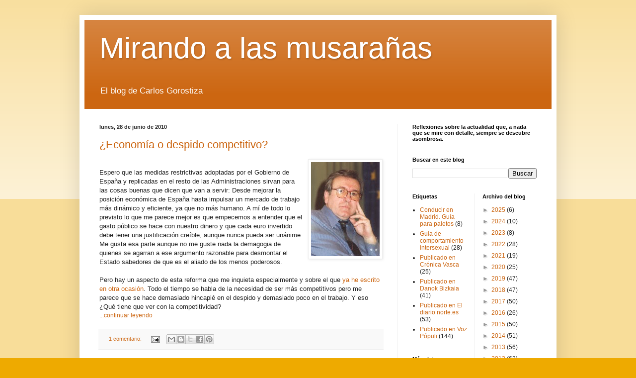

--- FILE ---
content_type: text/plain
request_url: https://www.google-analytics.com/j/collect?v=1&_v=j102&a=648812166&t=pageview&_s=1&dl=https%3A%2F%2Fmirandoalasmusaranas.blogspot.com%2F2010%2F06%2F&ul=en-us%40posix&dt=Mirando%20a%20las%20musara%C3%B1as%3A%20junio%202010&sr=1280x720&vp=1280x720&_u=IEBAAEABAAAAACAAI~&jid=634902397&gjid=991258480&cid=1348531454.1769319353&tid=UA-47707468-1&_gid=905771203.1769319353&_r=1&_slc=1&z=2053517049
body_size: -456
content:
2,cG-9YHX5EVZTW